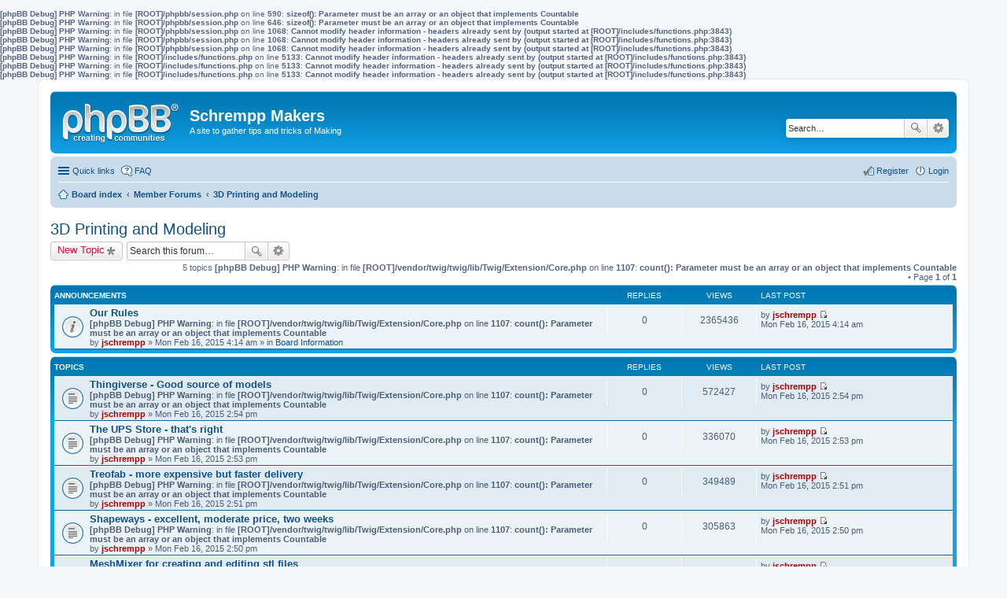

--- FILE ---
content_type: text/html; charset=UTF-8
request_url: http://www.jimschrempp.com/BB/viewforum.php?f=12
body_size: 4654
content:
<b>[phpBB Debug] PHP Warning</b>: in file <b>[ROOT]/phpbb/session.php</b> on line <b>590</b>: <b>sizeof(): Parameter must be an array or an object that implements Countable</b><br />
<b>[phpBB Debug] PHP Warning</b>: in file <b>[ROOT]/phpbb/session.php</b> on line <b>646</b>: <b>sizeof(): Parameter must be an array or an object that implements Countable</b><br />
<b>[phpBB Debug] PHP Warning</b>: in file <b>[ROOT]/phpbb/session.php</b> on line <b>1068</b>: <b>Cannot modify header information - headers already sent by (output started at [ROOT]/includes/functions.php:3843)</b><br />
<b>[phpBB Debug] PHP Warning</b>: in file <b>[ROOT]/phpbb/session.php</b> on line <b>1068</b>: <b>Cannot modify header information - headers already sent by (output started at [ROOT]/includes/functions.php:3843)</b><br />
<b>[phpBB Debug] PHP Warning</b>: in file <b>[ROOT]/phpbb/session.php</b> on line <b>1068</b>: <b>Cannot modify header information - headers already sent by (output started at [ROOT]/includes/functions.php:3843)</b><br />
<b>[phpBB Debug] PHP Warning</b>: in file <b>[ROOT]/includes/functions.php</b> on line <b>5133</b>: <b>Cannot modify header information - headers already sent by (output started at [ROOT]/includes/functions.php:3843)</b><br />
<b>[phpBB Debug] PHP Warning</b>: in file <b>[ROOT]/includes/functions.php</b> on line <b>5133</b>: <b>Cannot modify header information - headers already sent by (output started at [ROOT]/includes/functions.php:3843)</b><br />
<b>[phpBB Debug] PHP Warning</b>: in file <b>[ROOT]/includes/functions.php</b> on line <b>5133</b>: <b>Cannot modify header information - headers already sent by (output started at [ROOT]/includes/functions.php:3843)</b><br />
<!DOCTYPE html>
<html dir="ltr" lang="en-gb">
<head>
<meta charset="utf-8" />
<meta name="viewport" content="width=device-width" />

<title>3D Printing and Modeling - Schrempp Makers</title>

	<link rel="alternate" type="application/atom+xml" title="Feed - Schrempp Makers" href="http://www.jimschrempp.com/BB/feed.php" />			<link rel="alternate" type="application/atom+xml" title="Feed - New Topics" href="http://www.jimschrempp.com/BB/feed.php?mode=topics" />		<link rel="alternate" type="application/atom+xml" title="Feed - Forum - 3D Printing and Modeling" href="http://www.jimschrempp.com/BB/feed.php?f=12" />	
	<link rel="canonical" href="http://www.jimschrempp.com/BB/viewforum.php?f=12" />

<!--
	phpBB style name: prosilver
	Based on style:   prosilver (this is the default phpBB3 style)
	Original author:  Tom Beddard ( http://www.subBlue.com/ )
	Modified by:
-->

<link href="./styles/prosilver/theme/print.css?assets_version=1" rel="stylesheet" type="text/css" media="print" title="printonly" />
<link href="./styles/prosilver/theme/stylesheet.css?assets_version=1" rel="stylesheet" type="text/css" media="screen, projection" />
<link href="./styles/prosilver/theme/en/stylesheet.css?assets_version=1" rel="stylesheet" type="text/css" media="screen, projection" />
<link href="./styles/prosilver/theme/responsive.css?assets_version=1" rel="stylesheet" type="text/css" media="only screen and (max-width: 700px), only screen and (max-device-width: 700px)" />



<!--[if lte IE 9]>
	<link href="./styles/prosilver/theme/tweaks.css?assets_version=1" rel="stylesheet" type="text/css" media="screen, projection" />
<![endif]-->





</head>
<body id="phpbb" class="nojs notouch section-viewforum ltr ">


<div id="wrap">
	<a id="top" class="anchor" accesskey="t"></a>
	<div id="page-header">
		<div class="headerbar">
			<div class="inner">

			<div id="site-description">
				<a id="logo" class="logo" href="./index.php?sid=5510bafdc9d4f8be41d75e102c36aa9b" title="Board index"><span class="imageset site_logo"></span></a>
				<h1>Schrempp Makers</h1>
				<p>A site to gather tips and tricks of Making</p>
				<p class="skiplink"><a href="#start_here">Skip to content</a></p>
			</div>

						<div id="search-box" class="search-box search-header">
				<form action="./search.php?sid=5510bafdc9d4f8be41d75e102c36aa9b" method="get" id="search">
				<fieldset>
					<input name="keywords" id="keywords" type="search" maxlength="128" title="Search for keywords" class="inputbox search tiny" size="20" value="" placeholder="Search…" />
					<button class="button icon-button search-icon" type="submit" title="Search">Search</button>
					<a href="./search.php?sid=5510bafdc9d4f8be41d75e102c36aa9b" class="button icon-button search-adv-icon" title="Advanced search">Advanced search</a>
					<input type="hidden" name="sid" value="5510bafdc9d4f8be41d75e102c36aa9b" />

				</fieldset>
				</form>
			</div>
			
			</div>
		</div>

		<div class="navbar" role="navigation">
	<div class="inner">

	<ul id="nav-main" class="linklist bulletin" role="menubar">

		<li id="quick-links" class="small-icon responsive-menu dropdown-container" data-skip-responsive="true">
			<a href="#" class="responsive-menu-link dropdown-trigger">Quick links</a>
			<div class="dropdown hidden">
				<div class="pointer"><div class="pointer-inner"></div></div>
				<ul class="dropdown-contents" role="menu">
					
											<li class="separator"></li>
																								<li class="small-icon icon-search-unanswered"><a href="./search.php?search_id=unanswered&amp;sid=5510bafdc9d4f8be41d75e102c36aa9b" role="menuitem">Unanswered posts</a></li>
						<li class="small-icon icon-search-active"><a href="./search.php?search_id=active_topics&amp;sid=5510bafdc9d4f8be41d75e102c36aa9b" role="menuitem">Active topics</a></li>
						<li class="separator"></li>
						<li class="small-icon icon-search"><a href="./search.php?sid=5510bafdc9d4f8be41d75e102c36aa9b" role="menuitem">Search</a></li>
					
											<li class="separator"></li>
												<li class="small-icon icon-team"><a href="./memberlist.php?mode=team&amp;sid=5510bafdc9d4f8be41d75e102c36aa9b" role="menuitem">The team</a></li>										<li class="separator"></li>

									</ul>
			</div>
		</li>

				<li class="small-icon icon-faq" data-skip-responsive="true"><a href="./faq.php?sid=5510bafdc9d4f8be41d75e102c36aa9b" rel="help" title="Frequently Asked Questions" role="menuitem">FAQ</a></li>
						
			<li class="small-icon icon-logout rightside"  data-skip-responsive="true"><a href="./ucp.php?mode=login&amp;sid=5510bafdc9d4f8be41d75e102c36aa9b" title="Login" accesskey="x" role="menuitem">Login</a></li>
					<li class="small-icon icon-register rightside" data-skip-responsive="true"><a href="./ucp.php?mode=register&amp;sid=5510bafdc9d4f8be41d75e102c36aa9b" role="menuitem">Register</a></li>
						</ul>

	<ul id="nav-breadcrumbs" class="linklist navlinks" role="menubar">
						<li class="small-icon icon-home breadcrumbs">
									<span class="crumb"><a href="./index.php?sid=5510bafdc9d4f8be41d75e102c36aa9b" accesskey="h" itemtype="http://data-vocabulary.org/Breadcrumb" itemscope="" data-navbar-reference="index">Board index</a></span>
											<span class="crumb"><a href="./viewforum.php?f=1&amp;sid=5510bafdc9d4f8be41d75e102c36aa9b" itemtype="http://data-vocabulary.org/Breadcrumb" itemscope="" data-forum-id="1">Member Forums</a></span>
															<span class="crumb"><a href="./viewforum.php?f=12&amp;sid=5510bafdc9d4f8be41d75e102c36aa9b" itemtype="http://data-vocabulary.org/Breadcrumb" itemscope="" data-forum-id="12">3D Printing and Modeling</a></span>
												</li>
		
					<li class="rightside responsive-search" style="display: none;"><a href="./search.php?sid=5510bafdc9d4f8be41d75e102c36aa9b" title="View the advanced search options" role="menuitem">Search</a></li>
			</ul>

	</div>
</div>
	</div>

	
	<a id="start_here" class="anchor"></a>
	<div id="page-body">
		
		
<h2 class="forum-title"><a href="./viewforum.php?f=12&amp;sid=5510bafdc9d4f8be41d75e102c36aa9b">3D Printing and Modeling</a></h2>




	<div class="action-bar top">

			<div class="buttons">
			
			<a href="./posting.php?mode=post&amp;f=12&amp;sid=5510bafdc9d4f8be41d75e102c36aa9b" class="button icon-button post-icon" title="Post a new topic">
				New Topic			</a>

					</div>
	
			<div class="search-box">
			<form method="get" id="forum-search" action="./search.php?sid=5510bafdc9d4f8be41d75e102c36aa9b">
			<fieldset>
				<input class="inputbox search tiny" type="search" name="keywords" id="search_keywords" size="20" placeholder="Search this forum…" />
				<button class="button icon-button search-icon" type="submit" title="Search">Search</button>
				<a href="./search.php?sid=5510bafdc9d4f8be41d75e102c36aa9b" class="button icon-button search-adv-icon" title="Advanced search">Advanced search</a>
				<input type="hidden" name="fid[0]" value="12" />
<input type="hidden" name="sid" value="5510bafdc9d4f8be41d75e102c36aa9b" />

			</fieldset>
			</form>
		</div>
	
	<div class="pagination">
				5 topics
		<b>[phpBB Debug] PHP Warning</b>: in file <b>[ROOT]/vendor/twig/twig/lib/Twig/Extension/Core.php</b> on line <b>1107</b>: <b>count(): Parameter must be an array or an object that implements Countable</b><br />
			&bull; Page <strong>1</strong> of <strong>1</strong>
			</div>

	</div>



	
			<div class="forumbg announcement">
		<div class="inner">
		<ul class="topiclist">
			<li class="header">
				<dl class="icon">
					<dt><div class="list-inner">Announcements</div></dt>
					<dd class="posts">Replies</dd>
					<dd class="views">Views</dd>
					<dd class="lastpost"><span>Last post</span></dd>
				</dl>
			</li>
		</ul>
		<ul class="topiclist topics">
	
		<li class="row bg1 global-announce">
			<dl class="icon global_read">
				<dt title="No unread posts">
										<div class="list-inner">
												<a href="./viewtopic.php?f=4&amp;t=2&amp;sid=5510bafdc9d4f8be41d75e102c36aa9b" class="topictitle">Our Rules</a>
																		<br />

												<div class="responsive-show" style="display: none;">
							Last post by <a href="./memberlist.php?mode=viewprofile&amp;u=2&amp;sid=5510bafdc9d4f8be41d75e102c36aa9b" style="color: #AA0000;" class="username-coloured">jschrempp</a> &laquo; <a href="./viewtopic.php?f=4&amp;t=2&amp;p=2&amp;sid=5510bafdc9d4f8be41d75e102c36aa9b#p2" title="Go to last post">Mon Feb 16, 2015 4:14 am</a>
							<br />Posted in <a href="./viewforum.php?f=4&amp;sid=5510bafdc9d4f8be41d75e102c36aa9b">Board Information</a>						</div>
												
						<b>[phpBB Debug] PHP Warning</b>: in file <b>[ROOT]/vendor/twig/twig/lib/Twig/Extension/Core.php</b> on line <b>1107</b>: <b>count(): Parameter must be an array or an object that implements Countable</b><br />

						<div class="responsive-hide">
																					by <a href="./memberlist.php?mode=viewprofile&amp;u=2&amp;sid=5510bafdc9d4f8be41d75e102c36aa9b" style="color: #AA0000;" class="username-coloured">jschrempp</a> &raquo; Mon Feb 16, 2015 4:14 am
							 &raquo; in <a href="./viewforum.php?f=4&amp;sid=5510bafdc9d4f8be41d75e102c36aa9b">Board Information</a>						</div>

											</div>
				</dt>
				<dd class="posts">0 <dfn>Replies</dfn></dd>
				<dd class="views">2365436 <dfn>Views</dfn></dd>
				<dd class="lastpost"><span><dfn>Last post </dfn>by <a href="./memberlist.php?mode=viewprofile&amp;u=2&amp;sid=5510bafdc9d4f8be41d75e102c36aa9b" style="color: #AA0000;" class="username-coloured">jschrempp</a>
					<a href="./viewtopic.php?f=4&amp;t=2&amp;p=2&amp;sid=5510bafdc9d4f8be41d75e102c36aa9b#p2" title="Go to last post"><span class="imageset icon_topic_latest" title="View the latest post">View the latest post</span></a> <br />Mon Feb 16, 2015 4:14 am</span>
				</dd>
			</dl>
		</li>

	

			</ul>
		</div>
	</div>
	
			<div class="forumbg">
		<div class="inner">
		<ul class="topiclist">
			<li class="header">
				<dl class="icon">
					<dt><div class="list-inner">Topics</div></dt>
					<dd class="posts">Replies</dd>
					<dd class="views">Views</dd>
					<dd class="lastpost"><span>Last post</span></dd>
				</dl>
			</li>
		</ul>
		<ul class="topiclist topics">
	
		<li class="row bg2">
			<dl class="icon topic_read">
				<dt title="No unread posts">
										<div class="list-inner">
												<a href="./viewtopic.php?f=12&amp;t=12&amp;sid=5510bafdc9d4f8be41d75e102c36aa9b" class="topictitle">Thingiverse - Good source of models</a>
																		<br />

												<div class="responsive-show" style="display: none;">
							Last post by <a href="./memberlist.php?mode=viewprofile&amp;u=2&amp;sid=5510bafdc9d4f8be41d75e102c36aa9b" style="color: #AA0000;" class="username-coloured">jschrempp</a> &laquo; <a href="./viewtopic.php?f=12&amp;t=12&amp;p=13&amp;sid=5510bafdc9d4f8be41d75e102c36aa9b#p13" title="Go to last post">Mon Feb 16, 2015 2:54 pm</a>
													</div>
												
						<b>[phpBB Debug] PHP Warning</b>: in file <b>[ROOT]/vendor/twig/twig/lib/Twig/Extension/Core.php</b> on line <b>1107</b>: <b>count(): Parameter must be an array or an object that implements Countable</b><br />

						<div class="responsive-hide">
																					by <a href="./memberlist.php?mode=viewprofile&amp;u=2&amp;sid=5510bafdc9d4f8be41d75e102c36aa9b" style="color: #AA0000;" class="username-coloured">jschrempp</a> &raquo; Mon Feb 16, 2015 2:54 pm
													</div>

											</div>
				</dt>
				<dd class="posts">0 <dfn>Replies</dfn></dd>
				<dd class="views">572427 <dfn>Views</dfn></dd>
				<dd class="lastpost"><span><dfn>Last post </dfn>by <a href="./memberlist.php?mode=viewprofile&amp;u=2&amp;sid=5510bafdc9d4f8be41d75e102c36aa9b" style="color: #AA0000;" class="username-coloured">jschrempp</a>
					<a href="./viewtopic.php?f=12&amp;t=12&amp;p=13&amp;sid=5510bafdc9d4f8be41d75e102c36aa9b#p13" title="Go to last post"><span class="imageset icon_topic_latest" title="View the latest post">View the latest post</span></a> <br />Mon Feb 16, 2015 2:54 pm</span>
				</dd>
			</dl>
		</li>

	

	
	
		<li class="row bg1">
			<dl class="icon topic_read">
				<dt title="No unread posts">
										<div class="list-inner">
												<a href="./viewtopic.php?f=12&amp;t=11&amp;sid=5510bafdc9d4f8be41d75e102c36aa9b" class="topictitle">The UPS Store - that's right</a>
																		<br />

												<div class="responsive-show" style="display: none;">
							Last post by <a href="./memberlist.php?mode=viewprofile&amp;u=2&amp;sid=5510bafdc9d4f8be41d75e102c36aa9b" style="color: #AA0000;" class="username-coloured">jschrempp</a> &laquo; <a href="./viewtopic.php?f=12&amp;t=11&amp;p=12&amp;sid=5510bafdc9d4f8be41d75e102c36aa9b#p12" title="Go to last post">Mon Feb 16, 2015 2:53 pm</a>
													</div>
												
						<b>[phpBB Debug] PHP Warning</b>: in file <b>[ROOT]/vendor/twig/twig/lib/Twig/Extension/Core.php</b> on line <b>1107</b>: <b>count(): Parameter must be an array or an object that implements Countable</b><br />

						<div class="responsive-hide">
																					by <a href="./memberlist.php?mode=viewprofile&amp;u=2&amp;sid=5510bafdc9d4f8be41d75e102c36aa9b" style="color: #AA0000;" class="username-coloured">jschrempp</a> &raquo; Mon Feb 16, 2015 2:53 pm
													</div>

											</div>
				</dt>
				<dd class="posts">0 <dfn>Replies</dfn></dd>
				<dd class="views">336070 <dfn>Views</dfn></dd>
				<dd class="lastpost"><span><dfn>Last post </dfn>by <a href="./memberlist.php?mode=viewprofile&amp;u=2&amp;sid=5510bafdc9d4f8be41d75e102c36aa9b" style="color: #AA0000;" class="username-coloured">jschrempp</a>
					<a href="./viewtopic.php?f=12&amp;t=11&amp;p=12&amp;sid=5510bafdc9d4f8be41d75e102c36aa9b#p12" title="Go to last post"><span class="imageset icon_topic_latest" title="View the latest post">View the latest post</span></a> <br />Mon Feb 16, 2015 2:53 pm</span>
				</dd>
			</dl>
		</li>

	

	
	
		<li class="row bg2">
			<dl class="icon topic_read">
				<dt title="No unread posts">
										<div class="list-inner">
												<a href="./viewtopic.php?f=12&amp;t=10&amp;sid=5510bafdc9d4f8be41d75e102c36aa9b" class="topictitle">Treofab - more expensive but faster delivery</a>
																		<br />

												<div class="responsive-show" style="display: none;">
							Last post by <a href="./memberlist.php?mode=viewprofile&amp;u=2&amp;sid=5510bafdc9d4f8be41d75e102c36aa9b" style="color: #AA0000;" class="username-coloured">jschrempp</a> &laquo; <a href="./viewtopic.php?f=12&amp;t=10&amp;p=11&amp;sid=5510bafdc9d4f8be41d75e102c36aa9b#p11" title="Go to last post">Mon Feb 16, 2015 2:51 pm</a>
													</div>
												
						<b>[phpBB Debug] PHP Warning</b>: in file <b>[ROOT]/vendor/twig/twig/lib/Twig/Extension/Core.php</b> on line <b>1107</b>: <b>count(): Parameter must be an array or an object that implements Countable</b><br />

						<div class="responsive-hide">
																					by <a href="./memberlist.php?mode=viewprofile&amp;u=2&amp;sid=5510bafdc9d4f8be41d75e102c36aa9b" style="color: #AA0000;" class="username-coloured">jschrempp</a> &raquo; Mon Feb 16, 2015 2:51 pm
													</div>

											</div>
				</dt>
				<dd class="posts">0 <dfn>Replies</dfn></dd>
				<dd class="views">349489 <dfn>Views</dfn></dd>
				<dd class="lastpost"><span><dfn>Last post </dfn>by <a href="./memberlist.php?mode=viewprofile&amp;u=2&amp;sid=5510bafdc9d4f8be41d75e102c36aa9b" style="color: #AA0000;" class="username-coloured">jschrempp</a>
					<a href="./viewtopic.php?f=12&amp;t=10&amp;p=11&amp;sid=5510bafdc9d4f8be41d75e102c36aa9b#p11" title="Go to last post"><span class="imageset icon_topic_latest" title="View the latest post">View the latest post</span></a> <br />Mon Feb 16, 2015 2:51 pm</span>
				</dd>
			</dl>
		</li>

	

	
	
		<li class="row bg1">
			<dl class="icon topic_read">
				<dt title="No unread posts">
										<div class="list-inner">
												<a href="./viewtopic.php?f=12&amp;t=9&amp;sid=5510bafdc9d4f8be41d75e102c36aa9b" class="topictitle">Shapeways - excellent, moderate price, two weeks</a>
																		<br />

												<div class="responsive-show" style="display: none;">
							Last post by <a href="./memberlist.php?mode=viewprofile&amp;u=2&amp;sid=5510bafdc9d4f8be41d75e102c36aa9b" style="color: #AA0000;" class="username-coloured">jschrempp</a> &laquo; <a href="./viewtopic.php?f=12&amp;t=9&amp;p=10&amp;sid=5510bafdc9d4f8be41d75e102c36aa9b#p10" title="Go to last post">Mon Feb 16, 2015 2:50 pm</a>
													</div>
												
						<b>[phpBB Debug] PHP Warning</b>: in file <b>[ROOT]/vendor/twig/twig/lib/Twig/Extension/Core.php</b> on line <b>1107</b>: <b>count(): Parameter must be an array or an object that implements Countable</b><br />

						<div class="responsive-hide">
																					by <a href="./memberlist.php?mode=viewprofile&amp;u=2&amp;sid=5510bafdc9d4f8be41d75e102c36aa9b" style="color: #AA0000;" class="username-coloured">jschrempp</a> &raquo; Mon Feb 16, 2015 2:50 pm
													</div>

											</div>
				</dt>
				<dd class="posts">0 <dfn>Replies</dfn></dd>
				<dd class="views">305863 <dfn>Views</dfn></dd>
				<dd class="lastpost"><span><dfn>Last post </dfn>by <a href="./memberlist.php?mode=viewprofile&amp;u=2&amp;sid=5510bafdc9d4f8be41d75e102c36aa9b" style="color: #AA0000;" class="username-coloured">jschrempp</a>
					<a href="./viewtopic.php?f=12&amp;t=9&amp;p=10&amp;sid=5510bafdc9d4f8be41d75e102c36aa9b#p10" title="Go to last post"><span class="imageset icon_topic_latest" title="View the latest post">View the latest post</span></a> <br />Mon Feb 16, 2015 2:50 pm</span>
				</dd>
			</dl>
		</li>

	

	
	
		<li class="row bg2">
			<dl class="icon topic_read">
				<dt title="No unread posts">
										<div class="list-inner">
												<a href="./viewtopic.php?f=12&amp;t=8&amp;sid=5510bafdc9d4f8be41d75e102c36aa9b" class="topictitle">MeshMixer for creating and editing stl files</a>
																		<br />

												<div class="responsive-show" style="display: none;">
							Last post by <a href="./memberlist.php?mode=viewprofile&amp;u=2&amp;sid=5510bafdc9d4f8be41d75e102c36aa9b" style="color: #AA0000;" class="username-coloured">jschrempp</a> &laquo; <a href="./viewtopic.php?f=12&amp;t=8&amp;p=9&amp;sid=5510bafdc9d4f8be41d75e102c36aa9b#p9" title="Go to last post">Mon Feb 16, 2015 2:49 pm</a>
													</div>
												
						<b>[phpBB Debug] PHP Warning</b>: in file <b>[ROOT]/vendor/twig/twig/lib/Twig/Extension/Core.php</b> on line <b>1107</b>: <b>count(): Parameter must be an array or an object that implements Countable</b><br />

						<div class="responsive-hide">
																					by <a href="./memberlist.php?mode=viewprofile&amp;u=2&amp;sid=5510bafdc9d4f8be41d75e102c36aa9b" style="color: #AA0000;" class="username-coloured">jschrempp</a> &raquo; Mon Feb 16, 2015 2:49 pm
													</div>

											</div>
				</dt>
				<dd class="posts">0 <dfn>Replies</dfn></dd>
				<dd class="views">315166 <dfn>Views</dfn></dd>
				<dd class="lastpost"><span><dfn>Last post </dfn>by <a href="./memberlist.php?mode=viewprofile&amp;u=2&amp;sid=5510bafdc9d4f8be41d75e102c36aa9b" style="color: #AA0000;" class="username-coloured">jschrempp</a>
					<a href="./viewtopic.php?f=12&amp;t=8&amp;p=9&amp;sid=5510bafdc9d4f8be41d75e102c36aa9b#p9" title="Go to last post"><span class="imageset icon_topic_latest" title="View the latest post">View the latest post</span></a> <br />Mon Feb 16, 2015 2:49 pm</span>
				</dd>
			</dl>
		</li>

				</ul>
		</div>
	</div>
	

	<form method="post" action="./viewforum.php?f=12&amp;sid=5510bafdc9d4f8be41d75e102c36aa9b">
		<fieldset class="display-options">
				<label>Display topics from previous: <select name="st" id="st"><option value="0" selected="selected">All Topics</option><option value="1">1 day</option><option value="7">7 days</option><option value="14">2 weeks</option><option value="30">1 month</option><option value="90">3 months</option><option value="180">6 months</option><option value="365">1 year</option></select></label>
			<label>Sort by <select name="sk" id="sk"><option value="a">Author</option><option value="t" selected="selected">Post time</option><option value="r">Replies</option><option value="s">Subject</option><option value="v">Views</option></select></label>
			<label><select name="sd" id="sd"><option value="a">Ascending</option><option value="d" selected="selected">Descending</option></select></label>
			<input type="submit" name="sort" value="Go" class="button2" />
			</fieldset>
	</form>
	<hr />

	<div class="action-bar bottom">
					<div class="buttons">
				
				<a href="./posting.php?mode=post&amp;f=12&amp;sid=5510bafdc9d4f8be41d75e102c36aa9b" class="button icon-button post-icon" title="Post a new topic">
					New Topic				</a>

							</div>
		
		<div class="pagination">
						5 topics
			<b>[phpBB Debug] PHP Warning</b>: in file <b>[ROOT]/vendor/twig/twig/lib/Twig/Extension/Core.php</b> on line <b>1107</b>: <b>count(): Parameter must be an array or an object that implements Countable</b><br />
				 &bull; Page <strong>1</strong> of <strong>1</strong>
					</div>
	</div>


	<p class="jumpbox-return"><a href="./index.php?sid=5510bafdc9d4f8be41d75e102c36aa9b" class="left-box arrow-left" accesskey="r">Return to Board Index</a></p>


	<div class="dropdown-container dropdown-container-right dropdown-up dropdown-left dropdown-button-control" id="jumpbox">
		<span title="Jump to" class="dropdown-trigger button dropdown-select">
			Jump to		</span>
		<div class="dropdown hidden">
			<div class="pointer"><div class="pointer-inner"></div></div>
			<ul class="dropdown-contents">
																			<li><a href="./viewforum.php?f=4&amp;sid=5510bafdc9d4f8be41d75e102c36aa9b">Board Information</a></li>
																<li><a href="./viewforum.php?f=1&amp;sid=5510bafdc9d4f8be41d75e102c36aa9b">Member Forums</a></li>
																<li>&nbsp; &nbsp;<a href="./viewforum.php?f=9&amp;sid=5510bafdc9d4f8be41d75e102c36aa9b">Laser Cutter</a></li>
																<li>&nbsp; &nbsp;<a href="./viewforum.php?f=12&amp;sid=5510bafdc9d4f8be41d75e102c36aa9b">3D Printing and Modeling</a></li>
																<li>&nbsp; &nbsp;<a href="./viewforum.php?f=13&amp;sid=5510bafdc9d4f8be41d75e102c36aa9b">Mold Making</a></li>
																<li>&nbsp; &nbsp;<a href="./viewforum.php?f=7&amp;sid=5510bafdc9d4f8be41d75e102c36aa9b">Vacuum Forming</a></li>
																<li>&nbsp; &nbsp;<a href="./viewforum.php?f=17&amp;sid=5510bafdc9d4f8be41d75e102c36aa9b">Shopbot and Tormak</a></li>
																<li>&nbsp; &nbsp;<a href="./viewforum.php?f=11&amp;sid=5510bafdc9d4f8be41d75e102c36aa9b">Suppliers</a></li>
																<li>&nbsp; &nbsp;<a href="./viewforum.php?f=8&amp;sid=5510bafdc9d4f8be41d75e102c36aa9b">Arduino</a></li>
																<li>&nbsp; &nbsp;<a href="./viewforum.php?f=16&amp;sid=5510bafdc9d4f8be41d75e102c36aa9b">Spark.io</a></li>
																<li>&nbsp; &nbsp;<a href="./viewforum.php?f=3&amp;sid=5510bafdc9d4f8be41d75e102c36aa9b">Raspberry Pi</a></li>
																<li>&nbsp; &nbsp;<a href="./viewforum.php?f=14&amp;sid=5510bafdc9d4f8be41d75e102c36aa9b">Projects</a></li>
																<li>&nbsp; &nbsp;<a href="./viewforum.php?f=10&amp;sid=5510bafdc9d4f8be41d75e102c36aa9b">Other</a></li>
										</ul>
		</div>
	</div>


	<div class="stat-block online-list">
		<h3>Who is online</h3>
		<p>Users browsing this forum: No registered users and 10 guests</p>
	</div>

	<div class="stat-block permissions">
		<h3>Forum permissions</h3>
		<p>You <strong>cannot</strong> post new topics in this forum<br />You <strong>cannot</strong> reply to topics in this forum<br />You <strong>cannot</strong> edit your posts in this forum<br />You <strong>cannot</strong> delete your posts in this forum<br />You <strong>cannot</strong> post attachments in this forum<br /></p>
	</div>

			</div>


<div id="page-footer">
	<div class="navbar">
	<div class="inner">

	<ul id="nav-footer" class="linklist bulletin" role="menubar">
		<li class="small-icon icon-home breadcrumbs">
									<span class="crumb"><a href="./index.php?sid=5510bafdc9d4f8be41d75e102c36aa9b" data-navbar-reference="index">Board index</a></span>
					</li>
		
				<li class="rightside">All times are <abbr title="UTC">UTC</abbr></li>
							<li class="small-icon icon-delete-cookies rightside"><a href="./ucp.php?mode=delete_cookies&amp;sid=5510bafdc9d4f8be41d75e102c36aa9b" data-ajax="true" data-refresh="true" role="menuitem">Delete all board cookies</a></li>
									<li class="small-icon icon-team rightside" data-last-responsive="true"><a href="./memberlist.php?mode=team&amp;sid=5510bafdc9d4f8be41d75e102c36aa9b" role="menuitem">The team</a></li>				<li class="small-icon icon-contact rightside" data-last-responsive="true"><a href="./memberlist.php?mode=contactadmin&amp;sid=5510bafdc9d4f8be41d75e102c36aa9b" role="menuitem">Contact us</a></li>	</ul>

	</div>
</div>

	<div class="copyright">
				Powered by <a href="https://www.phpbb.com/">phpBB</a>&reg; Forum Software &copy; phpBB Limited
									</div>

	<div id="darkenwrapper" data-ajax-error-title="AJAX error" data-ajax-error-text="Something went wrong when processing your request." data-ajax-error-text-abort="User aborted request." data-ajax-error-text-timeout="Your request timed out; please try again." data-ajax-error-text-parsererror="Something went wrong with the request and the server returned an invalid reply.">
		<div id="darken">&nbsp;</div>
	</div>
	<div id="loading_indicator"></div>

	<div id="phpbb_alert" class="phpbb_alert" data-l-err="Error" data-l-timeout-processing-req="Request timed out.">
		<a href="#" class="alert_close"></a>
		<h3 class="alert_title">&nbsp;</h3><p class="alert_text"></p>
	</div>
	<div id="phpbb_confirm" class="phpbb_alert">
		<a href="#" class="alert_close"></a>
		<div class="alert_text"></div>
	</div>
</div>

</div>

<div>
	<a id="bottom" class="anchor" accesskey="z"></a>
	</div>

<script type="text/javascript" src="./assets/javascript/jquery.min.js?assets_version=1"></script>
<script type="text/javascript" src="./assets/javascript/core.js?assets_version=1"></script>


<script type="text/javascript" src="./styles/prosilver/template/forum_fn.js?assets_version=1"></script>

<script type="text/javascript" src="./styles/prosilver/template/ajax.js?assets_version=1"></script>




</body>
</html>
